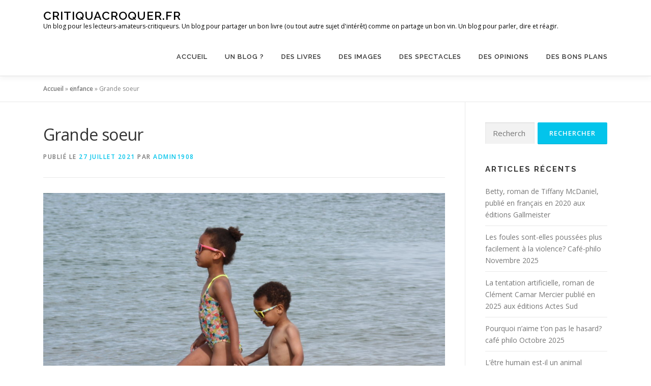

--- FILE ---
content_type: text/html; charset=UTF-8
request_url: https://critiquacroquer.fr/grande-soeur/
body_size: 15411
content:
<!DOCTYPE html>
<html lang="fr-FR">
<head>
<meta charset="UTF-8">
<meta name="viewport" content="width=device-width, initial-scale=1">
<link rel="profile" href="http://gmpg.org/xfn/11">
<meta name='robots' content='index, follow, max-image-preview:large, max-snippet:-1, max-video-preview:-1' />

	<!-- This site is optimized with the Yoast SEO plugin v26.8 - https://yoast.com/product/yoast-seo-wordpress/ -->
	<title>Grande soeur - critiquacroquer.fr</title>
	<meta name="description" content="Grande soeur, juillet 2015, île d&#039;Oléron (photo personnelle, tous droits réservés) www.critiquàcroquer.fr" />
	<link rel="canonical" href="https://critiquacroquer.fr/grande-soeur/" />
	<meta property="og:locale" content="fr_FR" />
	<meta property="og:type" content="article" />
	<meta property="og:title" content="Grande soeur - critiquacroquer.fr" />
	<meta property="og:description" content="Grande soeur, juillet 2015, île d&#039;Oléron (photo personnelle, tous droits réservés) www.critiquàcroquer.fr" />
	<meta property="og:url" content="https://critiquacroquer.fr/grande-soeur/" />
	<meta property="og:site_name" content="critiquacroquer.fr" />
	<meta property="article:published_time" content="2021-07-27T13:35:46+00:00" />
	<meta property="article:modified_time" content="2021-07-27T13:35:48+00:00" />
	<meta property="og:image" content="https://critiquacroquer.fr/wp-content/uploads/2021/07/IMG_0735-scaled.jpg" />
	<meta property="og:image:width" content="2560" />
	<meta property="og:image:height" content="1707" />
	<meta property="og:image:type" content="image/jpeg" />
	<meta name="author" content="admin1908" />
	<meta name="twitter:card" content="summary_large_image" />
	<meta name="twitter:label1" content="Écrit par" />
	<meta name="twitter:data1" content="admin1908" />
	<meta name="twitter:label2" content="Durée de lecture estimée" />
	<meta name="twitter:data2" content="1 minute" />
	<script type="application/ld+json" class="yoast-schema-graph">{"@context":"https://schema.org","@graph":[{"@type":"Article","@id":"https://critiquacroquer.fr/grande-soeur/#article","isPartOf":{"@id":"https://critiquacroquer.fr/grande-soeur/"},"author":{"name":"admin1908","@id":"https://critiquacroquer.fr/#/schema/person/d3c17bddde358d26d3dc13c21fe45c65"},"headline":"Grande soeur","datePublished":"2021-07-27T13:35:46+00:00","dateModified":"2021-07-27T13:35:48+00:00","mainEntityOfPage":{"@id":"https://critiquacroquer.fr/grande-soeur/"},"wordCount":16,"commentCount":0,"image":{"@id":"https://critiquacroquer.fr/grande-soeur/#primaryimage"},"thumbnailUrl":"https://critiquacroquer.fr/wp-content/uploads/2021/07/IMG_0735-scaled.jpg","keywords":["enfance","grande soeur","île d&#039;Oléron","photo personnelle","vacances"],"articleSection":["Des images","photos"],"inLanguage":"fr-FR","potentialAction":[{"@type":"CommentAction","name":"Comment","target":["https://critiquacroquer.fr/grande-soeur/#respond"]}]},{"@type":"WebPage","@id":"https://critiquacroquer.fr/grande-soeur/","url":"https://critiquacroquer.fr/grande-soeur/","name":"Grande soeur - critiquacroquer.fr","isPartOf":{"@id":"https://critiquacroquer.fr/#website"},"primaryImageOfPage":{"@id":"https://critiquacroquer.fr/grande-soeur/#primaryimage"},"image":{"@id":"https://critiquacroquer.fr/grande-soeur/#primaryimage"},"thumbnailUrl":"https://critiquacroquer.fr/wp-content/uploads/2021/07/IMG_0735-scaled.jpg","datePublished":"2021-07-27T13:35:46+00:00","dateModified":"2021-07-27T13:35:48+00:00","author":{"@id":"https://critiquacroquer.fr/#/schema/person/d3c17bddde358d26d3dc13c21fe45c65"},"description":"Grande soeur, juillet 2015, île d'Oléron (photo personnelle, tous droits réservés) www.critiquàcroquer.fr","breadcrumb":{"@id":"https://critiquacroquer.fr/grande-soeur/#breadcrumb"},"inLanguage":"fr-FR","potentialAction":[{"@type":"ReadAction","target":["https://critiquacroquer.fr/grande-soeur/"]}]},{"@type":"ImageObject","inLanguage":"fr-FR","@id":"https://critiquacroquer.fr/grande-soeur/#primaryimage","url":"https://critiquacroquer.fr/wp-content/uploads/2021/07/IMG_0735-scaled.jpg","contentUrl":"https://critiquacroquer.fr/wp-content/uploads/2021/07/IMG_0735-scaled.jpg","width":2560,"height":1707},{"@type":"BreadcrumbList","@id":"https://critiquacroquer.fr/grande-soeur/#breadcrumb","itemListElement":[{"@type":"ListItem","position":1,"name":"Accueil","item":"https://critiquacroquer.fr/"},{"@type":"ListItem","position":2,"name":"enfance","item":"https://critiquacroquer.fr/tag/enfance/"},{"@type":"ListItem","position":3,"name":"Grande soeur"}]},{"@type":"WebSite","@id":"https://critiquacroquer.fr/#website","url":"https://critiquacroquer.fr/","name":"critiquacroquer.fr","description":"Un blog pour les lecteurs-amateurs-critiqueurs. Un blog pour partager un bon livre (ou tout autre sujet d&#039;intérêt) comme on partage un bon vin. Un blog pour parler, dire et réagir.","potentialAction":[{"@type":"SearchAction","target":{"@type":"EntryPoint","urlTemplate":"https://critiquacroquer.fr/?s={search_term_string}"},"query-input":{"@type":"PropertyValueSpecification","valueRequired":true,"valueName":"search_term_string"}}],"inLanguage":"fr-FR"},{"@type":"Person","@id":"https://critiquacroquer.fr/#/schema/person/d3c17bddde358d26d3dc13c21fe45c65","name":"admin1908","image":{"@type":"ImageObject","inLanguage":"fr-FR","@id":"https://critiquacroquer.fr/#/schema/person/image/","url":"https://secure.gravatar.com/avatar/cea439e411f540450c8c1fc20a0f715e55226df2061e8f8221c605ea54c88e9c?s=96&d=mm&r=g","contentUrl":"https://secure.gravatar.com/avatar/cea439e411f540450c8c1fc20a0f715e55226df2061e8f8221c605ea54c88e9c?s=96&d=mm&r=g","caption":"admin1908"},"description":"retraité - marié - grand-père - médecin - coureur - limousin et charentais","url":"https://critiquacroquer.fr/author/admin1908/"}]}</script>
	<!-- / Yoast SEO plugin. -->


<link rel='dns-prefetch' href='//fonts.googleapis.com' />
<link rel='dns-prefetch' href='//www.googletagmanager.com' />
<link rel="alternate" type="application/rss+xml" title="critiquacroquer.fr &raquo; Flux" href="https://critiquacroquer.fr/feed/" />
<link rel="alternate" type="application/rss+xml" title="critiquacroquer.fr &raquo; Flux des commentaires" href="https://critiquacroquer.fr/comments/feed/" />
<link rel="alternate" type="application/rss+xml" title="critiquacroquer.fr &raquo; Grande soeur Flux des commentaires" href="https://critiquacroquer.fr/grande-soeur/feed/" />
<link rel="alternate" title="oEmbed (JSON)" type="application/json+oembed" href="https://critiquacroquer.fr/wp-json/oembed/1.0/embed?url=https%3A%2F%2Fcritiquacroquer.fr%2Fgrande-soeur%2F" />
<link rel="alternate" title="oEmbed (XML)" type="text/xml+oembed" href="https://critiquacroquer.fr/wp-json/oembed/1.0/embed?url=https%3A%2F%2Fcritiquacroquer.fr%2Fgrande-soeur%2F&#038;format=xml" />
<style id='wp-img-auto-sizes-contain-inline-css' type='text/css'>
img:is([sizes=auto i],[sizes^="auto," i]){contain-intrinsic-size:3000px 1500px}
/*# sourceURL=wp-img-auto-sizes-contain-inline-css */
</style>
<style id='wp-emoji-styles-inline-css' type='text/css'>

	img.wp-smiley, img.emoji {
		display: inline !important;
		border: none !important;
		box-shadow: none !important;
		height: 1em !important;
		width: 1em !important;
		margin: 0 0.07em !important;
		vertical-align: -0.1em !important;
		background: none !important;
		padding: 0 !important;
	}
/*# sourceURL=wp-emoji-styles-inline-css */
</style>
<link rel='stylesheet' id='wp-block-library-css' href='https://critiquacroquer.fr/wp-includes/css/dist/block-library/style.min.css?ver=6.9' type='text/css' media='all' />
<style id='classic-theme-styles-inline-css' type='text/css'>
/*! This file is auto-generated */
.wp-block-button__link{color:#fff;background-color:#32373c;border-radius:9999px;box-shadow:none;text-decoration:none;padding:calc(.667em + 2px) calc(1.333em + 2px);font-size:1.125em}.wp-block-file__button{background:#32373c;color:#fff;text-decoration:none}
/*# sourceURL=/wp-includes/css/classic-themes.min.css */
</style>
<style id='global-styles-inline-css' type='text/css'>
:root{--wp--preset--aspect-ratio--square: 1;--wp--preset--aspect-ratio--4-3: 4/3;--wp--preset--aspect-ratio--3-4: 3/4;--wp--preset--aspect-ratio--3-2: 3/2;--wp--preset--aspect-ratio--2-3: 2/3;--wp--preset--aspect-ratio--16-9: 16/9;--wp--preset--aspect-ratio--9-16: 9/16;--wp--preset--color--black: #000000;--wp--preset--color--cyan-bluish-gray: #abb8c3;--wp--preset--color--white: #ffffff;--wp--preset--color--pale-pink: #f78da7;--wp--preset--color--vivid-red: #cf2e2e;--wp--preset--color--luminous-vivid-orange: #ff6900;--wp--preset--color--luminous-vivid-amber: #fcb900;--wp--preset--color--light-green-cyan: #7bdcb5;--wp--preset--color--vivid-green-cyan: #00d084;--wp--preset--color--pale-cyan-blue: #8ed1fc;--wp--preset--color--vivid-cyan-blue: #0693e3;--wp--preset--color--vivid-purple: #9b51e0;--wp--preset--gradient--vivid-cyan-blue-to-vivid-purple: linear-gradient(135deg,rgb(6,147,227) 0%,rgb(155,81,224) 100%);--wp--preset--gradient--light-green-cyan-to-vivid-green-cyan: linear-gradient(135deg,rgb(122,220,180) 0%,rgb(0,208,130) 100%);--wp--preset--gradient--luminous-vivid-amber-to-luminous-vivid-orange: linear-gradient(135deg,rgb(252,185,0) 0%,rgb(255,105,0) 100%);--wp--preset--gradient--luminous-vivid-orange-to-vivid-red: linear-gradient(135deg,rgb(255,105,0) 0%,rgb(207,46,46) 100%);--wp--preset--gradient--very-light-gray-to-cyan-bluish-gray: linear-gradient(135deg,rgb(238,238,238) 0%,rgb(169,184,195) 100%);--wp--preset--gradient--cool-to-warm-spectrum: linear-gradient(135deg,rgb(74,234,220) 0%,rgb(151,120,209) 20%,rgb(207,42,186) 40%,rgb(238,44,130) 60%,rgb(251,105,98) 80%,rgb(254,248,76) 100%);--wp--preset--gradient--blush-light-purple: linear-gradient(135deg,rgb(255,206,236) 0%,rgb(152,150,240) 100%);--wp--preset--gradient--blush-bordeaux: linear-gradient(135deg,rgb(254,205,165) 0%,rgb(254,45,45) 50%,rgb(107,0,62) 100%);--wp--preset--gradient--luminous-dusk: linear-gradient(135deg,rgb(255,203,112) 0%,rgb(199,81,192) 50%,rgb(65,88,208) 100%);--wp--preset--gradient--pale-ocean: linear-gradient(135deg,rgb(255,245,203) 0%,rgb(182,227,212) 50%,rgb(51,167,181) 100%);--wp--preset--gradient--electric-grass: linear-gradient(135deg,rgb(202,248,128) 0%,rgb(113,206,126) 100%);--wp--preset--gradient--midnight: linear-gradient(135deg,rgb(2,3,129) 0%,rgb(40,116,252) 100%);--wp--preset--font-size--small: 13px;--wp--preset--font-size--medium: 20px;--wp--preset--font-size--large: 36px;--wp--preset--font-size--x-large: 42px;--wp--preset--spacing--20: 0.44rem;--wp--preset--spacing--30: 0.67rem;--wp--preset--spacing--40: 1rem;--wp--preset--spacing--50: 1.5rem;--wp--preset--spacing--60: 2.25rem;--wp--preset--spacing--70: 3.38rem;--wp--preset--spacing--80: 5.06rem;--wp--preset--shadow--natural: 6px 6px 9px rgba(0, 0, 0, 0.2);--wp--preset--shadow--deep: 12px 12px 50px rgba(0, 0, 0, 0.4);--wp--preset--shadow--sharp: 6px 6px 0px rgba(0, 0, 0, 0.2);--wp--preset--shadow--outlined: 6px 6px 0px -3px rgb(255, 255, 255), 6px 6px rgb(0, 0, 0);--wp--preset--shadow--crisp: 6px 6px 0px rgb(0, 0, 0);}:where(.is-layout-flex){gap: 0.5em;}:where(.is-layout-grid){gap: 0.5em;}body .is-layout-flex{display: flex;}.is-layout-flex{flex-wrap: wrap;align-items: center;}.is-layout-flex > :is(*, div){margin: 0;}body .is-layout-grid{display: grid;}.is-layout-grid > :is(*, div){margin: 0;}:where(.wp-block-columns.is-layout-flex){gap: 2em;}:where(.wp-block-columns.is-layout-grid){gap: 2em;}:where(.wp-block-post-template.is-layout-flex){gap: 1.25em;}:where(.wp-block-post-template.is-layout-grid){gap: 1.25em;}.has-black-color{color: var(--wp--preset--color--black) !important;}.has-cyan-bluish-gray-color{color: var(--wp--preset--color--cyan-bluish-gray) !important;}.has-white-color{color: var(--wp--preset--color--white) !important;}.has-pale-pink-color{color: var(--wp--preset--color--pale-pink) !important;}.has-vivid-red-color{color: var(--wp--preset--color--vivid-red) !important;}.has-luminous-vivid-orange-color{color: var(--wp--preset--color--luminous-vivid-orange) !important;}.has-luminous-vivid-amber-color{color: var(--wp--preset--color--luminous-vivid-amber) !important;}.has-light-green-cyan-color{color: var(--wp--preset--color--light-green-cyan) !important;}.has-vivid-green-cyan-color{color: var(--wp--preset--color--vivid-green-cyan) !important;}.has-pale-cyan-blue-color{color: var(--wp--preset--color--pale-cyan-blue) !important;}.has-vivid-cyan-blue-color{color: var(--wp--preset--color--vivid-cyan-blue) !important;}.has-vivid-purple-color{color: var(--wp--preset--color--vivid-purple) !important;}.has-black-background-color{background-color: var(--wp--preset--color--black) !important;}.has-cyan-bluish-gray-background-color{background-color: var(--wp--preset--color--cyan-bluish-gray) !important;}.has-white-background-color{background-color: var(--wp--preset--color--white) !important;}.has-pale-pink-background-color{background-color: var(--wp--preset--color--pale-pink) !important;}.has-vivid-red-background-color{background-color: var(--wp--preset--color--vivid-red) !important;}.has-luminous-vivid-orange-background-color{background-color: var(--wp--preset--color--luminous-vivid-orange) !important;}.has-luminous-vivid-amber-background-color{background-color: var(--wp--preset--color--luminous-vivid-amber) !important;}.has-light-green-cyan-background-color{background-color: var(--wp--preset--color--light-green-cyan) !important;}.has-vivid-green-cyan-background-color{background-color: var(--wp--preset--color--vivid-green-cyan) !important;}.has-pale-cyan-blue-background-color{background-color: var(--wp--preset--color--pale-cyan-blue) !important;}.has-vivid-cyan-blue-background-color{background-color: var(--wp--preset--color--vivid-cyan-blue) !important;}.has-vivid-purple-background-color{background-color: var(--wp--preset--color--vivid-purple) !important;}.has-black-border-color{border-color: var(--wp--preset--color--black) !important;}.has-cyan-bluish-gray-border-color{border-color: var(--wp--preset--color--cyan-bluish-gray) !important;}.has-white-border-color{border-color: var(--wp--preset--color--white) !important;}.has-pale-pink-border-color{border-color: var(--wp--preset--color--pale-pink) !important;}.has-vivid-red-border-color{border-color: var(--wp--preset--color--vivid-red) !important;}.has-luminous-vivid-orange-border-color{border-color: var(--wp--preset--color--luminous-vivid-orange) !important;}.has-luminous-vivid-amber-border-color{border-color: var(--wp--preset--color--luminous-vivid-amber) !important;}.has-light-green-cyan-border-color{border-color: var(--wp--preset--color--light-green-cyan) !important;}.has-vivid-green-cyan-border-color{border-color: var(--wp--preset--color--vivid-green-cyan) !important;}.has-pale-cyan-blue-border-color{border-color: var(--wp--preset--color--pale-cyan-blue) !important;}.has-vivid-cyan-blue-border-color{border-color: var(--wp--preset--color--vivid-cyan-blue) !important;}.has-vivid-purple-border-color{border-color: var(--wp--preset--color--vivid-purple) !important;}.has-vivid-cyan-blue-to-vivid-purple-gradient-background{background: var(--wp--preset--gradient--vivid-cyan-blue-to-vivid-purple) !important;}.has-light-green-cyan-to-vivid-green-cyan-gradient-background{background: var(--wp--preset--gradient--light-green-cyan-to-vivid-green-cyan) !important;}.has-luminous-vivid-amber-to-luminous-vivid-orange-gradient-background{background: var(--wp--preset--gradient--luminous-vivid-amber-to-luminous-vivid-orange) !important;}.has-luminous-vivid-orange-to-vivid-red-gradient-background{background: var(--wp--preset--gradient--luminous-vivid-orange-to-vivid-red) !important;}.has-very-light-gray-to-cyan-bluish-gray-gradient-background{background: var(--wp--preset--gradient--very-light-gray-to-cyan-bluish-gray) !important;}.has-cool-to-warm-spectrum-gradient-background{background: var(--wp--preset--gradient--cool-to-warm-spectrum) !important;}.has-blush-light-purple-gradient-background{background: var(--wp--preset--gradient--blush-light-purple) !important;}.has-blush-bordeaux-gradient-background{background: var(--wp--preset--gradient--blush-bordeaux) !important;}.has-luminous-dusk-gradient-background{background: var(--wp--preset--gradient--luminous-dusk) !important;}.has-pale-ocean-gradient-background{background: var(--wp--preset--gradient--pale-ocean) !important;}.has-electric-grass-gradient-background{background: var(--wp--preset--gradient--electric-grass) !important;}.has-midnight-gradient-background{background: var(--wp--preset--gradient--midnight) !important;}.has-small-font-size{font-size: var(--wp--preset--font-size--small) !important;}.has-medium-font-size{font-size: var(--wp--preset--font-size--medium) !important;}.has-large-font-size{font-size: var(--wp--preset--font-size--large) !important;}.has-x-large-font-size{font-size: var(--wp--preset--font-size--x-large) !important;}
:where(.wp-block-post-template.is-layout-flex){gap: 1.25em;}:where(.wp-block-post-template.is-layout-grid){gap: 1.25em;}
:where(.wp-block-term-template.is-layout-flex){gap: 1.25em;}:where(.wp-block-term-template.is-layout-grid){gap: 1.25em;}
:where(.wp-block-columns.is-layout-flex){gap: 2em;}:where(.wp-block-columns.is-layout-grid){gap: 2em;}
:root :where(.wp-block-pullquote){font-size: 1.5em;line-height: 1.6;}
/*# sourceURL=global-styles-inline-css */
</style>
<link rel='stylesheet' id='contact-form-7-css' href='https://critiquacroquer.fr/wp-content/plugins/contact-form-7/includes/css/styles.css?ver=6.1.1' type='text/css' media='all' />
<link rel='stylesheet' id='onepress-fonts-css' href='https://fonts.googleapis.com/css?family=Raleway%3A400%2C500%2C600%2C700%2C300%2C100%2C800%2C900%7COpen+Sans%3A400%2C300%2C300italic%2C400italic%2C600%2C600italic%2C700%2C700italic&#038;subset=latin%2Clatin-ext&#038;ver=2.2.5' type='text/css' media='all' />
<link rel='stylesheet' id='onepress-animate-css' href='https://critiquacroquer.fr/wp-content/themes/onepress/assets/css/animate.min.css?ver=2.2.5' type='text/css' media='all' />
<link rel='stylesheet' id='onepress-fa-css' href='https://critiquacroquer.fr/wp-content/themes/onepress/assets/css/font-awesome.min.css?ver=4.7.0' type='text/css' media='all' />
<link rel='stylesheet' id='onepress-bootstrap-css' href='https://critiquacroquer.fr/wp-content/themes/onepress/assets/css/bootstrap.min.css?ver=2.2.5' type='text/css' media='all' />
<link rel='stylesheet' id='onepress-style-css' href='https://critiquacroquer.fr/wp-content/themes/onepress/style.css?ver=6.9' type='text/css' media='all' />
<style id='onepress-style-inline-css' type='text/css'>
#main .video-section section.hero-slideshow-wrapper{background:transparent}.hero-slideshow-wrapper:after{position:absolute;top:0px;left:0px;width:100%;height:100%;background-color:rgba(0,0,0,0.3);display:block;content:""}.body-desktop .parallax-hero .hero-slideshow-wrapper:after{display:none!important}#parallax-hero>.parallax-bg::before{background-color:rgba(0,0,0,0.3);opacity:1}.body-desktop .parallax-hero .hero-slideshow-wrapper:after{display:none!important}#footer-widgets{}.gallery-carousel .g-item{padding:0px 10px}.gallery-carousel{margin-left:-10px;margin-right:-10px}.gallery-grid .g-item,.gallery-masonry .g-item .inner{padding:10px}.gallery-grid,.gallery-masonry{margin:-10px}
/*# sourceURL=onepress-style-inline-css */
</style>
<link rel='stylesheet' id='onepress-gallery-lightgallery-css' href='https://critiquacroquer.fr/wp-content/themes/onepress/assets/css/lightgallery.css?ver=6.9' type='text/css' media='all' />
<script type="text/javascript" src="https://critiquacroquer.fr/wp-includes/js/jquery/jquery.min.js?ver=3.7.1" id="jquery-core-js"></script>
<script type="text/javascript" src="https://critiquacroquer.fr/wp-includes/js/jquery/jquery-migrate.min.js?ver=3.4.1" id="jquery-migrate-js"></script>
<link rel="https://api.w.org/" href="https://critiquacroquer.fr/wp-json/" /><link rel="alternate" title="JSON" type="application/json" href="https://critiquacroquer.fr/wp-json/wp/v2/posts/684" /><link rel="EditURI" type="application/rsd+xml" title="RSD" href="https://critiquacroquer.fr/xmlrpc.php?rsd" />
<meta name="generator" content="WordPress 6.9" />
<link rel='shortlink' href='https://critiquacroquer.fr/?p=684' />
<meta name="generator" content="Site Kit by Google 1.170.0" /><link rel="pingback" href="https://critiquacroquer.fr/xmlrpc.php"><meta name="google-site-verification" content="ca_PT3yEARQqiVkgLhhpLCm9wX8XwhuANMvmekBY4JI"><meta name="generator" content="Elementor 3.34.2; features: additional_custom_breakpoints; settings: css_print_method-external, google_font-enabled, font_display-auto">
<style type="text/css">.recentcomments a{display:inline !important;padding:0 !important;margin:0 !important;}</style>			<style>
				.e-con.e-parent:nth-of-type(n+4):not(.e-lazyloaded):not(.e-no-lazyload),
				.e-con.e-parent:nth-of-type(n+4):not(.e-lazyloaded):not(.e-no-lazyload) * {
					background-image: none !important;
				}
				@media screen and (max-height: 1024px) {
					.e-con.e-parent:nth-of-type(n+3):not(.e-lazyloaded):not(.e-no-lazyload),
					.e-con.e-parent:nth-of-type(n+3):not(.e-lazyloaded):not(.e-no-lazyload) * {
						background-image: none !important;
					}
				}
				@media screen and (max-height: 640px) {
					.e-con.e-parent:nth-of-type(n+2):not(.e-lazyloaded):not(.e-no-lazyload),
					.e-con.e-parent:nth-of-type(n+2):not(.e-lazyloaded):not(.e-no-lazyload) * {
						background-image: none !important;
					}
				}
			</style>
			<link rel="icon" href="https://critiquacroquer.fr/wp-content/uploads/2020/09/cropped-IMG_0172-scaled-2-32x32.jpg" sizes="32x32" />
<link rel="icon" href="https://critiquacroquer.fr/wp-content/uploads/2020/09/cropped-IMG_0172-scaled-2-192x192.jpg" sizes="192x192" />
<link rel="apple-touch-icon" href="https://critiquacroquer.fr/wp-content/uploads/2020/09/cropped-IMG_0172-scaled-2-180x180.jpg" />
<meta name="msapplication-TileImage" content="https://critiquacroquer.fr/wp-content/uploads/2020/09/cropped-IMG_0172-scaled-2-270x270.jpg" />
</head>

<body class="wp-singular post-template-default single single-post postid-684 single-format-standard wp-theme-onepress elementor-default elementor-kit-111">
<div id="page" class="hfeed site">
	<a class="skip-link screen-reader-text" href="#content">Aller au contenu</a>
	<div id="header-section" class="h-on-top no-transparent">		<header id="masthead" class="site-header header-contained is-sticky no-scroll no-t h-on-top" role="banner">
			<div class="container">
				<div class="site-branding">
				<div class="site-brand-inner no-logo-img has-title has-desc"><p class="site-title"><a class="site-text-logo" href="https://critiquacroquer.fr/" rel="home">critiquacroquer.fr</a></p><p class="site-description">Un blog pour les lecteurs-amateurs-critiqueurs. Un blog pour partager un bon livre (ou tout autre sujet d&#039;intérêt) comme on partage un bon vin. Un blog pour parler, dire et réagir.</p></div>				</div>
				<div class="header-right-wrapper">
					<a href="#0" id="nav-toggle">Menu<span></span></a>
					<nav id="site-navigation" class="main-navigation" role="navigation">
						<ul class="onepress-menu">
							<li id="menu-item-64" class="menu-item menu-item-type-custom menu-item-object-custom menu-item-home menu-item-64"><a href="https://critiquacroquer.fr">accueil</a></li>
<li id="menu-item-63" class="menu-item menu-item-type-post_type menu-item-object-page menu-item-home menu-item-63"><a href="https://critiquacroquer.fr/page-d-exemple/">Un blog ?</a></li>
<li id="menu-item-65" class="menu-item menu-item-type-taxonomy menu-item-object-category menu-item-has-children menu-item-65"><a href="https://critiquacroquer.fr/category/des-livres/">Des livres</a>
<ul class="sub-menu">
	<li id="menu-item-109" class="menu-item menu-item-type-taxonomy menu-item-object-category menu-item-109"><a href="https://critiquacroquer.fr/category/des-livres/romans/">romans</a></li>
	<li id="menu-item-108" class="menu-item menu-item-type-taxonomy menu-item-object-category menu-item-108"><a href="https://critiquacroquer.fr/category/des-livres/essais-recits-documents/">essais, récits, documents</a></li>
	<li id="menu-item-107" class="menu-item menu-item-type-taxonomy menu-item-object-category menu-item-107"><a href="https://critiquacroquer.fr/category/des-livres/bd/">BD</a></li>
	<li id="menu-item-106" class="menu-item menu-item-type-taxonomy menu-item-object-category menu-item-106"><a href="https://critiquacroquer.fr/category/des-livres/autres-livres/">autres livres</a></li>
</ul>
</li>
<li id="menu-item-71" class="menu-item menu-item-type-taxonomy menu-item-object-category current-post-ancestor current-menu-parent current-post-parent menu-item-has-children menu-item-71"><a href="https://critiquacroquer.fr/category/des-images/">Des images</a>
<ul class="sub-menu">
	<li id="menu-item-126" class="menu-item menu-item-type-taxonomy menu-item-object-category current-post-ancestor current-menu-parent current-post-parent menu-item-126"><a href="https://critiquacroquer.fr/category/des-images/photos/">photos</a></li>
	<li id="menu-item-123" class="menu-item menu-item-type-taxonomy menu-item-object-category menu-item-123"><a href="https://critiquacroquer.fr/category/des-images/arts-plastiques/">arts plastiques</a></li>
	<li id="menu-item-136" class="menu-item menu-item-type-taxonomy menu-item-object-category menu-item-136"><a href="https://critiquacroquer.fr/category/des-images/expositions/">expositions</a></li>
	<li id="menu-item-125" class="menu-item menu-item-type-taxonomy menu-item-object-category menu-item-125"><a href="https://critiquacroquer.fr/category/des-images/caricatures/">caricatures</a></li>
	<li id="menu-item-124" class="menu-item menu-item-type-taxonomy menu-item-object-category menu-item-124"><a href="https://critiquacroquer.fr/category/des-images/autres-images/">autres images</a></li>
</ul>
</li>
<li id="menu-item-95" class="menu-item menu-item-type-taxonomy menu-item-object-category menu-item-has-children menu-item-95"><a href="https://critiquacroquer.fr/category/des-spectacles/">Des spectacles</a>
<ul class="sub-menu">
	<li id="menu-item-133" class="menu-item menu-item-type-taxonomy menu-item-object-category menu-item-133"><a href="https://critiquacroquer.fr/category/des-spectacles/films/">films</a></li>
	<li id="menu-item-132" class="menu-item menu-item-type-taxonomy menu-item-object-category menu-item-132"><a href="https://critiquacroquer.fr/category/des-spectacles/concerts/">concerts</a></li>
	<li id="menu-item-135" class="menu-item menu-item-type-taxonomy menu-item-object-category menu-item-135"><a href="https://critiquacroquer.fr/category/des-spectacles/theatre/">théatre</a></li>
	<li id="menu-item-134" class="menu-item menu-item-type-taxonomy menu-item-object-category menu-item-134"><a href="https://critiquacroquer.fr/category/des-spectacles/spectacles-de-rue/">spectacles de rue</a></li>
	<li id="menu-item-131" class="menu-item menu-item-type-taxonomy menu-item-object-category menu-item-131"><a href="https://critiquacroquer.fr/category/des-spectacles/autres-spectacles/">autres spectacles</a></li>
</ul>
</li>
<li id="menu-item-66" class="menu-item menu-item-type-taxonomy menu-item-object-category menu-item-has-children menu-item-66"><a href="https://critiquacroquer.fr/category/des-opinions/">Des opinions</a>
<ul class="sub-menu">
	<li id="menu-item-177" class="menu-item menu-item-type-taxonomy menu-item-object-category menu-item-177"><a href="https://critiquacroquer.fr/category/des-opinions/choses-fascinantes/">choses fascinantes</a></li>
	<li id="menu-item-127" class="menu-item menu-item-type-taxonomy menu-item-object-category menu-item-127"><a href="https://critiquacroquer.fr/category/des-opinions/a-propos-de/">à propos de</a></li>
	<li id="menu-item-130" class="menu-item menu-item-type-taxonomy menu-item-object-category menu-item-130"><a href="https://critiquacroquer.fr/category/des-opinions/reflexion/">réflexion</a></li>
	<li id="menu-item-129" class="menu-item menu-item-type-taxonomy menu-item-object-category menu-item-129"><a href="https://critiquacroquer.fr/category/des-opinions/engagements/">engagements</a></li>
	<li id="menu-item-128" class="menu-item menu-item-type-taxonomy menu-item-object-category menu-item-128"><a href="https://critiquacroquer.fr/category/des-opinions/autres-opinions/">autres opinions</a></li>
</ul>
</li>
<li id="menu-item-96" class="menu-item menu-item-type-taxonomy menu-item-object-category menu-item-has-children menu-item-96"><a href="https://critiquacroquer.fr/category/des-bons-plans/">Des bons plans</a>
<ul class="sub-menu">
	<li id="menu-item-102" class="menu-item menu-item-type-taxonomy menu-item-object-category menu-item-102"><a href="https://critiquacroquer.fr/category/des-bons-plans/activites/">activités</a></li>
	<li id="menu-item-104" class="menu-item menu-item-type-taxonomy menu-item-object-category menu-item-104"><a href="https://critiquacroquer.fr/category/des-bons-plans/bon-appetit/">bon appétit</a></li>
	<li id="menu-item-105" class="menu-item menu-item-type-taxonomy menu-item-object-category menu-item-105"><a href="https://critiquacroquer.fr/category/des-bons-plans/bon-sejour/">bon séjour</a></li>
	<li id="menu-item-103" class="menu-item menu-item-type-taxonomy menu-item-object-category menu-item-103"><a href="https://critiquacroquer.fr/category/des-bons-plans/autres-bons-plans/">autres bons plans</a></li>
</ul>
</li>
						</ul>
					</nav>
					<!-- #site-navigation -->
				</div>
			</div>
		</header><!-- #masthead -->
		</div>
	<div id="content" class="site-content">

		        <div class="breadcrumbs" typeof="BreadcrumbList" vocab="http://schema.org/">
			<div class="container">
            <span><span><a href="https://critiquacroquer.fr/">Accueil</a></span> » <span><a href="https://critiquacroquer.fr/tag/enfance/">enfance</a></span> » <span class="breadcrumb_last" aria-current="page">Grande soeur</span></span>            </div>
        </div>
        
		<div id="content-inside" class="container right-sidebar">
			<div id="primary" class="content-area">
				<main id="main" class="site-main" role="main">

				
					<article id="post-684" class="post-684 post type-post status-publish format-standard has-post-thumbnail hentry category-des-images category-photos tag-enfance tag-grande-soeur tag-ile-doleron tag-photo-personnelle tag-vacances">
	<header class="entry-header">
		<h1 class="entry-title">Grande soeur</h1>        		<div class="entry-meta">
			<span class="posted-on">Publié le <a href="https://critiquacroquer.fr/grande-soeur/" rel="bookmark"><time class="entry-date published" datetime="2021-07-27T15:35:46+02:00">27 juillet 2021</time><time class="updated hide" datetime="2021-07-27T15:35:48+02:00">27 juillet 2021</time></a></span><span class="byline"> par <span class="author vcard"><a  rel="author" class="url fn n" href="https://critiquacroquer.fr/author/admin1908/">admin1908</a></span></span>		</div><!-- .entry-meta -->
        	</header><!-- .entry-header -->

    
	<div class="entry-content">
		
<figure class="wp-block-image size-large is-style-default"><img fetchpriority="high" decoding="async" width="1024" height="683" src="https://critiquacroquer.fr/wp-content/uploads/2021/07/IMG_0735-1024x683.jpg" alt="" class="wp-image-685" srcset="https://critiquacroquer.fr/wp-content/uploads/2021/07/IMG_0735-1024x683.jpg 1024w, https://critiquacroquer.fr/wp-content/uploads/2021/07/IMG_0735-300x200.jpg 300w, https://critiquacroquer.fr/wp-content/uploads/2021/07/IMG_0735-768x512.jpg 768w, https://critiquacroquer.fr/wp-content/uploads/2021/07/IMG_0735-1536x1024.jpg 1536w, https://critiquacroquer.fr/wp-content/uploads/2021/07/IMG_0735-2048x1366.jpg 2048w" sizes="(max-width: 1024px) 100vw, 1024px" /><figcaption>Grande soeur, juillet 2015, île d&rsquo;Oléron (photo personnelle, tous droits réservés)</figcaption></figure>
			</div><!-- .entry-content -->
    
    <footer class="entry-footer"><span class="cat-links">Publié dans  <a href="https://critiquacroquer.fr/category/des-images/" rel="category tag">Des images</a>, <a href="https://critiquacroquer.fr/category/des-images/photos/" rel="category tag">photos</a></span><span class="tags-links">Étiqueté <a href="https://critiquacroquer.fr/tag/enfance/" rel="tag">enfance</a>, <a href="https://critiquacroquer.fr/tag/grande-soeur/" rel="tag">grande soeur</a>, <a href="https://critiquacroquer.fr/tag/ile-doleron/" rel="tag">île d&#039;Oléron</a>, <a href="https://critiquacroquer.fr/tag/photo-personnelle/" rel="tag">photo personnelle</a>, <a href="https://critiquacroquer.fr/tag/vacances/" rel="tag">vacances</a></span></footer><!-- .entry-footer -->
    </article><!-- #post-## -->


					
<div id="comments" class="comments-area">

	
	
	
		<div id="respond" class="comment-respond">
		<h3 id="reply-title" class="comment-reply-title">Laisser un commentaire <small><a rel="nofollow" id="cancel-comment-reply-link" href="/grande-soeur/#respond" style="display:none;">Annuler la réponse</a></small></h3><form action="https://critiquacroquer.fr/wp-comments-post.php" method="post" id="commentform" class="comment-form"><p class="comment-notes"><span id="email-notes">Votre adresse e-mail ne sera pas publiée.</span> <span class="required-field-message">Les champs obligatoires sont indiqués avec <span class="required">*</span></span></p><p class="comment-form-comment"><label for="comment">Commentaire <span class="required">*</span></label> <textarea id="comment" name="comment" cols="45" rows="8" maxlength="65525" required></textarea></p><p class="comment-form-author"><label for="author">Nom <span class="required">*</span></label> <input id="author" name="author" type="text" value="" size="30" maxlength="245" autocomplete="name" required /></p>
<p class="comment-form-email"><label for="email">E-mail <span class="required">*</span></label> <input id="email" name="email" type="email" value="" size="30" maxlength="100" aria-describedby="email-notes" autocomplete="email" required /></p>
<p class="comment-form-url"><label for="url">Site web</label> <input id="url" name="url" type="url" value="" size="30" maxlength="200" autocomplete="url" /></p>
<p class="comment-form-captcha">
            <label><b>CAPTCHA </b><span class="required">*</span></label>
            <div style="clear:both;"></div><div style="clear:both;"></div><img src="[data-uri]" width="100"><label>Saisissez le texte affiché ci-dessus:</label>
            <input id="captcha_code" name="captcha_code" size="15" type="text" />
            <div style="clear:both;"></div>
            </p><p class="form-submit"><input name="submit" type="submit" id="submit" class="submit" value="Laisser un commentaire" /> <input type='hidden' name='comment_post_ID' value='684' id='comment_post_ID' />
<input type='hidden' name='comment_parent' id='comment_parent' value='0' />
</p> <p class="comment-form-aios-antibot-keys"><input type="hidden" name="eupszl3p" value="iewgmv6u4sh3" ><input type="hidden" name="ihhxcqbh" value="3lqeewsadrpr" ><input type="hidden" name="ebm7mxtv" value="gtnbytguafwy" ><input type="hidden" name="muwab4hp" value="3i52um4u6qfp" ><input type="hidden" name="aios_antibot_keys_expiry" id="aios_antibot_keys_expiry" value="1769644800"></p></form>	</div><!-- #respond -->
	
</div><!-- #comments -->

				
				</main><!-- #main -->
			</div><!-- #primary -->

                            
<div id="secondary" class="widget-area sidebar" role="complementary">
	<aside id="search-2" class="widget widget_search"><form role="search" method="get" class="search-form" action="https://critiquacroquer.fr/">
				<label>
					<span class="screen-reader-text">Rechercher :</span>
					<input type="search" class="search-field" placeholder="Rechercher…" value="" name="s" />
				</label>
				<input type="submit" class="search-submit" value="Rechercher" />
			</form></aside>
		<aside id="recent-posts-2" class="widget widget_recent_entries">
		<h2 class="widget-title">Articles récents</h2>
		<ul>
											<li>
					<a href="https://critiquacroquer.fr/betty-roman-de-tiffany-mcdaniel-publie-en-francais-en-2020-aux-editions-gallmeister/">Betty, roman de Tiffany McDaniel, publié en français en 2020 aux éditions Gallmeister</a>
									</li>
											<li>
					<a href="https://critiquacroquer.fr/les-foules-sont-elles-poussees-plus-facilement-a-la-violence-cafe-philo-novembre-2025/">Les foules sont-elles poussées plus facilement à la violence? Café-philo Novembre 2025</a>
									</li>
											<li>
					<a href="https://critiquacroquer.fr/la-tentation-artificielle-roman-de-clement-camar-mercier-publie-en-2025-aux-editions-actes-sud/">La tentation artificielle, roman de Clément Camar Mercier publié en 2025 aux éditions Actes Sud</a>
									</li>
											<li>
					<a href="https://critiquacroquer.fr/pourquoi-naime-ton-pas-le-hasard-cafe-philo-octobre-2025/">Pourquoi n&rsquo;aime t&rsquo;on pas le hasard? café philo Octobre 2025</a>
									</li>
											<li>
					<a href="https://critiquacroquer.fr/letre-humain-est-il-un-animal-nuisible-cafe-philo-novembre-2025/">L&rsquo;être humain est-il un animal nuisible? Café Philo Novembre 2025</a>
									</li>
					</ul>

		</aside><aside id="recent-comments-2" class="widget widget_recent_comments"><h2 class="widget-title">Commentaires récents</h2><ul id="recentcomments"><li class="recentcomments"><span class="comment-author-link">Gérard Ducourtieux</span> dans <a href="https://critiquacroquer.fr/est-ce-quon-fait-de-la-philo-quand-on-est-au-cafe-philo-octobre-2025/#comment-66">Est-ce qu&rsquo;on fait de la philo quand on est au café-philo? Octobre 2025</a></li><li class="recentcomments"><span class="comment-author-link">Gérard Ducourtieux</span> dans <a href="https://critiquacroquer.fr/cafe-philo-decembre-2024-pourquoi-la-religion-soppose-t-elle-a-la-raison/#comment-58">Café-Philo &#8211; Décembre 2024: Pourquoi la Religion s&rsquo;oppose-t-elle à la Raison?</a></li><li class="recentcomments"><span class="comment-author-link">Mélanie</span> dans <a href="https://critiquacroquer.fr/dailleurs-les-poissons-nont-pas-de-pieds/#comment-28">D&rsquo;ailleurs, les poissons n&rsquo;ont pas de pieds</a></li><li class="recentcomments"><span class="comment-author-link">admin1908</span> dans <a href="https://critiquacroquer.fr/dailleurs-les-poissons-nont-pas-de-pieds/#comment-27">D&rsquo;ailleurs, les poissons n&rsquo;ont pas de pieds</a></li><li class="recentcomments"><span class="comment-author-link">Mélanie</span> dans <a href="https://critiquacroquer.fr/dailleurs-les-poissons-nont-pas-de-pieds/#comment-25">D&rsquo;ailleurs, les poissons n&rsquo;ont pas de pieds</a></li></ul></aside><aside id="archives-2" class="widget widget_archive"><h2 class="widget-title">Archives</h2>
			<ul>
					<li><a href='https://critiquacroquer.fr/2026/01/'>janvier 2026</a></li>
	<li><a href='https://critiquacroquer.fr/2025/12/'>décembre 2025</a></li>
	<li><a href='https://critiquacroquer.fr/2025/11/'>novembre 2025</a></li>
	<li><a href='https://critiquacroquer.fr/2025/10/'>octobre 2025</a></li>
	<li><a href='https://critiquacroquer.fr/2025/09/'>septembre 2025</a></li>
	<li><a href='https://critiquacroquer.fr/2025/05/'>mai 2025</a></li>
	<li><a href='https://critiquacroquer.fr/2025/04/'>avril 2025</a></li>
	<li><a href='https://critiquacroquer.fr/2025/02/'>février 2025</a></li>
	<li><a href='https://critiquacroquer.fr/2025/01/'>janvier 2025</a></li>
	<li><a href='https://critiquacroquer.fr/2024/12/'>décembre 2024</a></li>
	<li><a href='https://critiquacroquer.fr/2024/11/'>novembre 2024</a></li>
	<li><a href='https://critiquacroquer.fr/2024/10/'>octobre 2024</a></li>
	<li><a href='https://critiquacroquer.fr/2024/09/'>septembre 2024</a></li>
	<li><a href='https://critiquacroquer.fr/2024/08/'>août 2024</a></li>
	<li><a href='https://critiquacroquer.fr/2024/06/'>juin 2024</a></li>
	<li><a href='https://critiquacroquer.fr/2024/05/'>mai 2024</a></li>
	<li><a href='https://critiquacroquer.fr/2024/04/'>avril 2024</a></li>
	<li><a href='https://critiquacroquer.fr/2024/03/'>mars 2024</a></li>
	<li><a href='https://critiquacroquer.fr/2024/02/'>février 2024</a></li>
	<li><a href='https://critiquacroquer.fr/2024/01/'>janvier 2024</a></li>
	<li><a href='https://critiquacroquer.fr/2023/11/'>novembre 2023</a></li>
	<li><a href='https://critiquacroquer.fr/2023/10/'>octobre 2023</a></li>
	<li><a href='https://critiquacroquer.fr/2023/09/'>septembre 2023</a></li>
	<li><a href='https://critiquacroquer.fr/2023/08/'>août 2023</a></li>
	<li><a href='https://critiquacroquer.fr/2023/07/'>juillet 2023</a></li>
	<li><a href='https://critiquacroquer.fr/2023/06/'>juin 2023</a></li>
	<li><a href='https://critiquacroquer.fr/2023/05/'>mai 2023</a></li>
	<li><a href='https://critiquacroquer.fr/2023/04/'>avril 2023</a></li>
	<li><a href='https://critiquacroquer.fr/2023/03/'>mars 2023</a></li>
	<li><a href='https://critiquacroquer.fr/2023/02/'>février 2023</a></li>
	<li><a href='https://critiquacroquer.fr/2023/01/'>janvier 2023</a></li>
	<li><a href='https://critiquacroquer.fr/2022/12/'>décembre 2022</a></li>
	<li><a href='https://critiquacroquer.fr/2022/11/'>novembre 2022</a></li>
	<li><a href='https://critiquacroquer.fr/2022/10/'>octobre 2022</a></li>
	<li><a href='https://critiquacroquer.fr/2022/09/'>septembre 2022</a></li>
	<li><a href='https://critiquacroquer.fr/2022/08/'>août 2022</a></li>
	<li><a href='https://critiquacroquer.fr/2022/07/'>juillet 2022</a></li>
	<li><a href='https://critiquacroquer.fr/2022/06/'>juin 2022</a></li>
	<li><a href='https://critiquacroquer.fr/2022/05/'>mai 2022</a></li>
	<li><a href='https://critiquacroquer.fr/2022/04/'>avril 2022</a></li>
	<li><a href='https://critiquacroquer.fr/2022/03/'>mars 2022</a></li>
	<li><a href='https://critiquacroquer.fr/2022/02/'>février 2022</a></li>
	<li><a href='https://critiquacroquer.fr/2022/01/'>janvier 2022</a></li>
	<li><a href='https://critiquacroquer.fr/2021/12/'>décembre 2021</a></li>
	<li><a href='https://critiquacroquer.fr/2021/11/'>novembre 2021</a></li>
	<li><a href='https://critiquacroquer.fr/2021/10/'>octobre 2021</a></li>
	<li><a href='https://critiquacroquer.fr/2021/09/'>septembre 2021</a></li>
	<li><a href='https://critiquacroquer.fr/2021/08/'>août 2021</a></li>
	<li><a href='https://critiquacroquer.fr/2021/07/'>juillet 2021</a></li>
	<li><a href='https://critiquacroquer.fr/2021/06/'>juin 2021</a></li>
	<li><a href='https://critiquacroquer.fr/2021/05/'>mai 2021</a></li>
	<li><a href='https://critiquacroquer.fr/2021/04/'>avril 2021</a></li>
	<li><a href='https://critiquacroquer.fr/2021/03/'>mars 2021</a></li>
	<li><a href='https://critiquacroquer.fr/2021/02/'>février 2021</a></li>
	<li><a href='https://critiquacroquer.fr/2021/01/'>janvier 2021</a></li>
	<li><a href='https://critiquacroquer.fr/2020/12/'>décembre 2020</a></li>
	<li><a href='https://critiquacroquer.fr/2020/11/'>novembre 2020</a></li>
	<li><a href='https://critiquacroquer.fr/2020/10/'>octobre 2020</a></li>
	<li><a href='https://critiquacroquer.fr/2020/09/'>septembre 2020</a></li>
			</ul>

			</aside><aside id="categories-2" class="widget widget_categories"><h2 class="widget-title">Catégories</h2>
			<ul>
					<li class="cat-item cat-item-18"><a href="https://critiquacroquer.fr/category/des-opinions/a-propos-de/">à propos de</a>
</li>
	<li class="cat-item cat-item-13"><a href="https://critiquacroquer.fr/category/des-bons-plans/activites/">activités</a>
</li>
	<li class="cat-item cat-item-14"><a href="https://critiquacroquer.fr/category/des-bons-plans/autres-bons-plans/">autres bons plans</a>
</li>
	<li class="cat-item cat-item-30"><a href="https://critiquacroquer.fr/category/des-images/autres-images/">autres images</a>
</li>
	<li class="cat-item cat-item-29"><a href="https://critiquacroquer.fr/category/des-spectacles/autres-spectacles/">autres spectacles</a>
</li>
	<li class="cat-item cat-item-24"><a href="https://critiquacroquer.fr/category/des-livres/bd/">BD</a>
</li>
	<li class="cat-item cat-item-11"><a href="https://critiquacroquer.fr/category/des-bons-plans/bon-appetit/">bon appétit</a>
</li>
	<li class="cat-item cat-item-12"><a href="https://critiquacroquer.fr/category/des-bons-plans/bon-sejour/">bon séjour</a>
</li>
	<li class="cat-item cat-item-34"><a href="https://critiquacroquer.fr/category/des-opinions/choses-fascinantes/">choses fascinantes</a>
</li>
	<li class="cat-item cat-item-27"><a href="https://critiquacroquer.fr/category/des-spectacles/concerts/">concerts</a>
</li>
	<li class="cat-item cat-item-10"><a href="https://critiquacroquer.fr/category/des-bons-plans/">Des bons plans</a>
</li>
	<li class="cat-item cat-item-6"><a href="https://critiquacroquer.fr/category/des-images/">Des images</a>
</li>
	<li class="cat-item cat-item-3"><a href="https://critiquacroquer.fr/category/des-livres/">Des livres</a>
</li>
	<li class="cat-item cat-item-4"><a href="https://critiquacroquer.fr/category/des-opinions/">Des opinions</a>
</li>
	<li class="cat-item cat-item-9"><a href="https://critiquacroquer.fr/category/des-spectacles/">Des spectacles</a>
</li>
	<li class="cat-item cat-item-20"><a href="https://critiquacroquer.fr/category/des-opinions/engagements/">engagements</a>
</li>
	<li class="cat-item cat-item-23"><a href="https://critiquacroquer.fr/category/des-livres/essais-recits-documents/">essais, récits, documents</a>
</li>
	<li class="cat-item cat-item-33"><a href="https://critiquacroquer.fr/category/des-images/expositions/">expositions</a>
</li>
	<li class="cat-item cat-item-25"><a href="https://critiquacroquer.fr/category/des-spectacles/films/">films</a>
</li>
	<li class="cat-item cat-item-1"><a href="https://critiquacroquer.fr/category/non-classe/">Non classé</a>
</li>
	<li class="cat-item cat-item-15"><a href="https://critiquacroquer.fr/category/des-images/photos/">photos</a>
</li>
	<li class="cat-item cat-item-19"><a href="https://critiquacroquer.fr/category/des-opinions/reflexion/">réflexion</a>
</li>
	<li class="cat-item cat-item-22"><a href="https://critiquacroquer.fr/category/des-livres/romans/">romans</a>
</li>
	<li class="cat-item cat-item-26"><a href="https://critiquacroquer.fr/category/des-spectacles/theatre/">théatre</a>
</li>
	<li class="cat-item cat-item-1049"><a href="https://critiquacroquer.fr/category/voyages/">Voyages</a>
</li>
			</ul>

			</aside></div><!-- #secondary -->
            
		</div><!--#content-inside -->
	</div><!-- #content -->

	<footer id="colophon" class="site-footer" role="contentinfo">
				
		<div class="site-info">
			<div class="container">
									<div class="btt">
						<a class="back-to-top" href="#page" title="Retour en haut"><i class="fa fa-angle-double-up wow flash" data-wow-duration="2s"></i></a>
					</div>
										Copyright &copy; 2026 critiquacroquer.fr		<span class="sep"> &ndash; </span>
		<a href="https://www.famethemes.com/themes/onepress">OnePress</a> thème par FameThemes. Traduit par Wp Trads.					</div>
		</div>
		<!-- .site-info -->

	</footer><!-- #colophon -->
	</div><!-- #page -->


<script type="speculationrules">
{"prefetch":[{"source":"document","where":{"and":[{"href_matches":"/*"},{"not":{"href_matches":["/wp-*.php","/wp-admin/*","/wp-content/uploads/*","/wp-content/*","/wp-content/plugins/*","/wp-content/themes/onepress/*","/*\\?(.+)"]}},{"not":{"selector_matches":"a[rel~=\"nofollow\"]"}},{"not":{"selector_matches":".no-prefetch, .no-prefetch a"}}]},"eagerness":"conservative"}]}
</script>
			<script>
				const lazyloadRunObserver = () => {
					const lazyloadBackgrounds = document.querySelectorAll( `.e-con.e-parent:not(.e-lazyloaded)` );
					const lazyloadBackgroundObserver = new IntersectionObserver( ( entries ) => {
						entries.forEach( ( entry ) => {
							if ( entry.isIntersecting ) {
								let lazyloadBackground = entry.target;
								if( lazyloadBackground ) {
									lazyloadBackground.classList.add( 'e-lazyloaded' );
								}
								lazyloadBackgroundObserver.unobserve( entry.target );
							}
						});
					}, { rootMargin: '200px 0px 200px 0px' } );
					lazyloadBackgrounds.forEach( ( lazyloadBackground ) => {
						lazyloadBackgroundObserver.observe( lazyloadBackground );
					} );
				};
				const events = [
					'DOMContentLoaded',
					'elementor/lazyload/observe',
				];
				events.forEach( ( event ) => {
					document.addEventListener( event, lazyloadRunObserver );
				} );
			</script>
			<script type="text/javascript" src="https://critiquacroquer.fr/wp-includes/js/dist/hooks.min.js?ver=dd5603f07f9220ed27f1" id="wp-hooks-js"></script>
<script type="text/javascript" src="https://critiquacroquer.fr/wp-includes/js/dist/i18n.min.js?ver=c26c3dc7bed366793375" id="wp-i18n-js"></script>
<script type="text/javascript" id="wp-i18n-js-after">
/* <![CDATA[ */
wp.i18n.setLocaleData( { 'text direction\u0004ltr': [ 'ltr' ] } );
//# sourceURL=wp-i18n-js-after
/* ]]> */
</script>
<script type="text/javascript" src="https://critiquacroquer.fr/wp-content/plugins/contact-form-7/includes/swv/js/index.js?ver=6.1.1" id="swv-js"></script>
<script type="text/javascript" id="contact-form-7-js-translations">
/* <![CDATA[ */
( function( domain, translations ) {
	var localeData = translations.locale_data[ domain ] || translations.locale_data.messages;
	localeData[""].domain = domain;
	wp.i18n.setLocaleData( localeData, domain );
} )( "contact-form-7", {"translation-revision-date":"2025-02-06 12:02:14+0000","generator":"GlotPress\/4.0.1","domain":"messages","locale_data":{"messages":{"":{"domain":"messages","plural-forms":"nplurals=2; plural=n > 1;","lang":"fr"},"This contact form is placed in the wrong place.":["Ce formulaire de contact est plac\u00e9 dans un mauvais endroit."],"Error:":["Erreur\u00a0:"]}},"comment":{"reference":"includes\/js\/index.js"}} );
//# sourceURL=contact-form-7-js-translations
/* ]]> */
</script>
<script type="text/javascript" id="contact-form-7-js-before">
/* <![CDATA[ */
var wpcf7 = {
    "api": {
        "root": "https:\/\/critiquacroquer.fr\/wp-json\/",
        "namespace": "contact-form-7\/v1"
    }
};
//# sourceURL=contact-form-7-js-before
/* ]]> */
</script>
<script type="text/javascript" src="https://critiquacroquer.fr/wp-content/plugins/contact-form-7/includes/js/index.js?ver=6.1.1" id="contact-form-7-js"></script>
<script type="text/javascript" src="https://critiquacroquer.fr/wp-content/themes/onepress/assets/js/plugins.js?ver=2.2.5" id="onepress-js-plugins-js"></script>
<script type="text/javascript" src="https://critiquacroquer.fr/wp-content/themes/onepress/assets/js/bootstrap.min.js?ver=2.2.5" id="onepress-js-bootstrap-js"></script>
<script type="text/javascript" id="onepress-theme-js-extra">
/* <![CDATA[ */
var onepress_js_settings = {"onepress_disable_animation":"","onepress_disable_sticky_header":"","onepress_vertical_align_menu":"","hero_animation":"flipInX","hero_speed":"5000","hero_fade":"750","hero_duration":"5000","hero_disable_preload":"","is_home":"","gallery_enable":"1","is_rtl":""};
//# sourceURL=onepress-theme-js-extra
/* ]]> */
</script>
<script type="text/javascript" src="https://critiquacroquer.fr/wp-content/themes/onepress/assets/js/theme.js?ver=2.2.5" id="onepress-theme-js"></script>
<script type="text/javascript" src="https://critiquacroquer.fr/wp-includes/js/comment-reply.min.js?ver=6.9" id="comment-reply-js" async="async" data-wp-strategy="async" fetchpriority="low"></script>
<script type="text/javascript" id="aios-front-js-js-extra">
/* <![CDATA[ */
var AIOS_FRONT = {"ajaxurl":"https://critiquacroquer.fr/wp-admin/admin-ajax.php","ajax_nonce":"596bd802d9"};
//# sourceURL=aios-front-js-js-extra
/* ]]> */
</script>
<script type="text/javascript" src="https://critiquacroquer.fr/wp-content/plugins/all-in-one-wp-security-and-firewall/js/wp-security-front-script.js?ver=5.4.2" id="aios-front-js-js"></script>
<script id="wp-emoji-settings" type="application/json">
{"baseUrl":"https://s.w.org/images/core/emoji/17.0.2/72x72/","ext":".png","svgUrl":"https://s.w.org/images/core/emoji/17.0.2/svg/","svgExt":".svg","source":{"concatemoji":"https://critiquacroquer.fr/wp-includes/js/wp-emoji-release.min.js?ver=6.9"}}
</script>
<script type="module">
/* <![CDATA[ */
/*! This file is auto-generated */
const a=JSON.parse(document.getElementById("wp-emoji-settings").textContent),o=(window._wpemojiSettings=a,"wpEmojiSettingsSupports"),s=["flag","emoji"];function i(e){try{var t={supportTests:e,timestamp:(new Date).valueOf()};sessionStorage.setItem(o,JSON.stringify(t))}catch(e){}}function c(e,t,n){e.clearRect(0,0,e.canvas.width,e.canvas.height),e.fillText(t,0,0);t=new Uint32Array(e.getImageData(0,0,e.canvas.width,e.canvas.height).data);e.clearRect(0,0,e.canvas.width,e.canvas.height),e.fillText(n,0,0);const a=new Uint32Array(e.getImageData(0,0,e.canvas.width,e.canvas.height).data);return t.every((e,t)=>e===a[t])}function p(e,t){e.clearRect(0,0,e.canvas.width,e.canvas.height),e.fillText(t,0,0);var n=e.getImageData(16,16,1,1);for(let e=0;e<n.data.length;e++)if(0!==n.data[e])return!1;return!0}function u(e,t,n,a){switch(t){case"flag":return n(e,"\ud83c\udff3\ufe0f\u200d\u26a7\ufe0f","\ud83c\udff3\ufe0f\u200b\u26a7\ufe0f")?!1:!n(e,"\ud83c\udde8\ud83c\uddf6","\ud83c\udde8\u200b\ud83c\uddf6")&&!n(e,"\ud83c\udff4\udb40\udc67\udb40\udc62\udb40\udc65\udb40\udc6e\udb40\udc67\udb40\udc7f","\ud83c\udff4\u200b\udb40\udc67\u200b\udb40\udc62\u200b\udb40\udc65\u200b\udb40\udc6e\u200b\udb40\udc67\u200b\udb40\udc7f");case"emoji":return!a(e,"\ud83e\u1fac8")}return!1}function f(e,t,n,a){let r;const o=(r="undefined"!=typeof WorkerGlobalScope&&self instanceof WorkerGlobalScope?new OffscreenCanvas(300,150):document.createElement("canvas")).getContext("2d",{willReadFrequently:!0}),s=(o.textBaseline="top",o.font="600 32px Arial",{});return e.forEach(e=>{s[e]=t(o,e,n,a)}),s}function r(e){var t=document.createElement("script");t.src=e,t.defer=!0,document.head.appendChild(t)}a.supports={everything:!0,everythingExceptFlag:!0},new Promise(t=>{let n=function(){try{var e=JSON.parse(sessionStorage.getItem(o));if("object"==typeof e&&"number"==typeof e.timestamp&&(new Date).valueOf()<e.timestamp+604800&&"object"==typeof e.supportTests)return e.supportTests}catch(e){}return null}();if(!n){if("undefined"!=typeof Worker&&"undefined"!=typeof OffscreenCanvas&&"undefined"!=typeof URL&&URL.createObjectURL&&"undefined"!=typeof Blob)try{var e="postMessage("+f.toString()+"("+[JSON.stringify(s),u.toString(),c.toString(),p.toString()].join(",")+"));",a=new Blob([e],{type:"text/javascript"});const r=new Worker(URL.createObjectURL(a),{name:"wpTestEmojiSupports"});return void(r.onmessage=e=>{i(n=e.data),r.terminate(),t(n)})}catch(e){}i(n=f(s,u,c,p))}t(n)}).then(e=>{for(const n in e)a.supports[n]=e[n],a.supports.everything=a.supports.everything&&a.supports[n],"flag"!==n&&(a.supports.everythingExceptFlag=a.supports.everythingExceptFlag&&a.supports[n]);var t;a.supports.everythingExceptFlag=a.supports.everythingExceptFlag&&!a.supports.flag,a.supports.everything||((t=a.source||{}).concatemoji?r(t.concatemoji):t.wpemoji&&t.twemoji&&(r(t.twemoji),r(t.wpemoji)))});
//# sourceURL=https://critiquacroquer.fr/wp-includes/js/wp-emoji-loader.min.js
/* ]]> */
</script>

</body>
</html>
